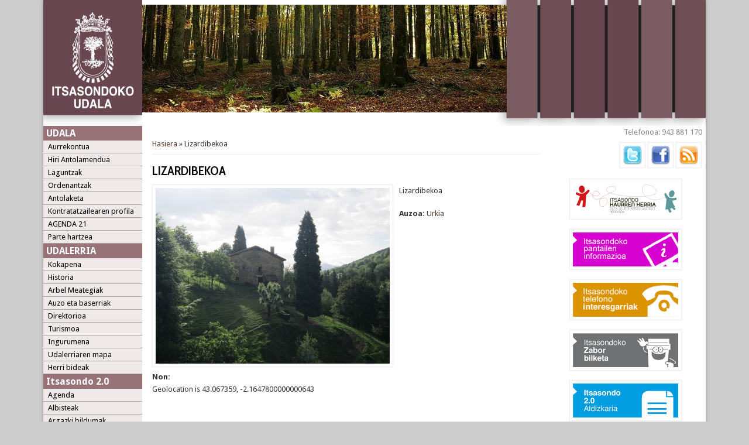

--- FILE ---
content_type: text/html; charset=utf-8
request_url: http://itsasondo.net/node/470
body_size: 4417
content:
<!DOCTYPE html>
<head>
<meta charset="utf-8" />
<meta name="Generator" content="Drupal 7 (http://drupal.org)" />
<link rel="canonical" href="/node/470" />
<link rel="shortlink" href="/node/470" />
<meta name="viewport" content="width=device-width" />
<link rel="shortcut icon" href="http://itsasondo.net/sites/all/themes/itsasondo/favicon.ico" type="image/vnd.microsoft.icon" />
<title>Lizardibekoa | Itsasondoko Udala</title>
<style type="text/css" media="all">
@import url("http://itsasondo.net/modules/system/system.base.css?qo7mjx");
@import url("http://itsasondo.net/modules/system/system.menus.css?qo7mjx");
@import url("http://itsasondo.net/modules/system/system.messages.css?qo7mjx");
@import url("http://itsasondo.net/modules/system/system.theme.css?qo7mjx");
</style>
<style type="text/css" media="all">
@import url("http://itsasondo.net/sites/all/modules/simplenews/simplenews.css?qo7mjx");
@import url("http://itsasondo.net/modules/aggregator/aggregator.css?qo7mjx");
@import url("http://itsasondo.net/modules/book/book.css?qo7mjx");
@import url("http://itsasondo.net/modules/comment/comment.css?qo7mjx");
@import url("http://itsasondo.net/sites/all/modules/date/date_api/date.css?qo7mjx");
@import url("http://itsasondo.net/sites/all/modules/date/date_popup/themes/datepicker.1.7.css?qo7mjx");
@import url("http://itsasondo.net/modules/field/theme/field.css?qo7mjx");
@import url("http://itsasondo.net/modules/node/node.css?qo7mjx");
@import url("http://itsasondo.net/modules/poll/poll.css?qo7mjx");
@import url("http://itsasondo.net/modules/search/search.css?qo7mjx");
@import url("http://itsasondo.net/modules/user/user.css?qo7mjx");
@import url("http://itsasondo.net/sites/all/modules/views/css/views.css?qo7mjx");
@import url("http://itsasondo.net/sites/all/modules/ckeditor/css/ckeditor.css?qo7mjx");
</style>
<style type="text/css" media="all">
@import url("http://itsasondo.net/sites/all/modules/colorbox/styles/default/colorbox_style.css?qo7mjx");
@import url("http://itsasondo.net/sites/all/modules/ctools/css/ctools.css?qo7mjx");
@import url("http://itsasondo.net/sites/default/modules/itsasondo/css/aldizkari.css?qo7mjx");
@import url("http://itsasondo.net/sites/default/modules/itsasondo/css/banner.css?qo7mjx");
</style>
<style type="text/css" media="all">
@import url("http://itsasondo.net/sites/all/themes/itsasondo/style.css?qo7mjx");
</style>
  <link href='http://fonts.googleapis.com/css?family=Stoke' rel='stylesheet' type='text/css'>
  <link href='http://fonts.googleapis.com/css?family=Convergence' rel='stylesheet' type='text/css'>
  <link href='http://fonts.googleapis.com/css?family=Puritan:700' rel='stylesheet' type='text/css'>
  <link href='http://fonts.googleapis.com/css?family=Rokkitt:400,700' rel='stylesheet' type='text/css'>
  <link href='http://fonts.googleapis.com/css?family=Montserrat:700' rel='stylesheet' type='text/css'>
  <link href='http://fonts.googleapis.com/css?family=Cabin+Condensed:600' rel='stylesheet' type='text/css'>
<script type="text/javascript" src="http://itsasondo.net/misc/jquery.js?v=1.4.4"></script>
<script type="text/javascript" src="http://itsasondo.net/misc/jquery-extend-3.4.0.js?v=1.4.4"></script>
<script type="text/javascript" src="http://itsasondo.net/misc/jquery-html-prefilter-3.5.0-backport.js?v=1.4.4"></script>
<script type="text/javascript" src="http://itsasondo.net/misc/jquery.once.js?v=1.2"></script>
<script type="text/javascript" src="http://itsasondo.net/misc/drupal.js?qo7mjx"></script>
<script type="text/javascript" src="http://itsasondo.net/sites/all/modules/admin_menu/admin_devel/admin_devel.js?qo7mjx"></script>
<script type="text/javascript" src="http://itsasondo.net/sites/default/files/languages/eu_DaQ7B4pCH1kg5KpWcMbGHy5sUrjctxCvjjxLQ9I5lyk.js?qo7mjx"></script>
<script type="text/javascript" src="http://itsasondo.net/sites/all/libraries/colorbox/jquery.colorbox-min.js?qo7mjx"></script>
<script type="text/javascript" src="http://itsasondo.net/sites/all/modules/colorbox/js/colorbox.js?qo7mjx"></script>
<script type="text/javascript" src="http://itsasondo.net/sites/all/modules/colorbox/styles/default/colorbox_style.js?qo7mjx"></script>
<script type="text/javascript" src="http://itsasondo.net/sites/all/themes/itsasondo/js/custom.js?qo7mjx"></script>
<script type="text/javascript">
<!--//--><![CDATA[//><!--
jQuery.extend(Drupal.settings, {"basePath":"\/","pathPrefix":"","ajaxPageState":{"theme":"itsasondo","theme_token":"DE0jqvDRw125iSnSGdgCL9ougJLh8gGI8sJ8TVQu4_o","js":{"misc\/jquery.js":1,"misc\/jquery-extend-3.4.0.js":1,"misc\/jquery-html-prefilter-3.5.0-backport.js":1,"misc\/jquery.once.js":1,"misc\/drupal.js":1,"sites\/all\/modules\/admin_menu\/admin_devel\/admin_devel.js":1,"public:\/\/languages\/eu_DaQ7B4pCH1kg5KpWcMbGHy5sUrjctxCvjjxLQ9I5lyk.js":1,"sites\/all\/libraries\/colorbox\/jquery.colorbox-min.js":1,"sites\/all\/modules\/colorbox\/js\/colorbox.js":1,"sites\/all\/modules\/colorbox\/styles\/default\/colorbox_style.js":1,"sites\/all\/themes\/itsasondo\/js\/custom.js":1},"css":{"modules\/system\/system.base.css":1,"modules\/system\/system.menus.css":1,"modules\/system\/system.messages.css":1,"modules\/system\/system.theme.css":1,"sites\/all\/modules\/simplenews\/simplenews.css":1,"modules\/aggregator\/aggregator.css":1,"modules\/book\/book.css":1,"modules\/comment\/comment.css":1,"sites\/all\/modules\/date\/date_api\/date.css":1,"sites\/all\/modules\/date\/date_popup\/themes\/datepicker.1.7.css":1,"modules\/field\/theme\/field.css":1,"modules\/node\/node.css":1,"modules\/poll\/poll.css":1,"modules\/search\/search.css":1,"modules\/user\/user.css":1,"sites\/all\/modules\/views\/css\/views.css":1,"sites\/all\/modules\/ckeditor\/css\/ckeditor.css":1,"sites\/all\/modules\/colorbox\/styles\/default\/colorbox_style.css":1,"sites\/all\/modules\/ctools\/css\/ctools.css":1,"sites\/default\/modules\/itsasondo\/css\/aldizkari.css":1,"sites\/default\/modules\/itsasondo\/css\/banner.css":1,"sites\/all\/themes\/itsasondo\/style.css":1}},"colorbox":{"opacity":"0.85","current":"{current} of {total}","previous":"\u00ab Prev","next":"Next \u00bb","close":"Itxi","maxWidth":"98%","maxHeight":"98%","fixed":true,"mobiledetect":true,"mobiledevicewidth":"480px"}});
//--><!]]>
</script>
<!--[if lt IE 9]><script src="http://html5shiv.googlecode.com/svn/trunk/html5.js"></script><![endif]-->
</head>
<body class="html not-front not-logged-in two-sidebars page-node page-node- page-node-470 node-type-baserri">
    
<div id="wrapper">
  <header id="header" role="banner">

        <div id="logo"><a href="/" title="Hasiera"><img src="http://itsasondo.net/sites/default/files/buruberri-logo.png"/></a></div>    <!--<h1 id="site-title"><a href="/" title="Hasiera">Itsasondoko Udala</a></h1>
    <div id="site-description"></div>-->
    
		
    <div id="burua">
		<div id="irudi"><img alt="itsasondoko-motibo" src="/sites/default/files/orriburuko-argazki/banner_b2.jpg"></div>
		<div id="site-title">Itsasondoko Udala</div>
		<div id="saioarena" style="float:right"></div>
		<div class="spacer">&nbsp;</div>
	</div>   
    
  </header>

  
  <div id="container">  
  
   
    <div class="content-sidebar-wrap">
    
           <aside id="sidebar-first" role="complementary">
        <div class="region region-sidebar-first">
  <div id="block-menu-menu-udala" class="block block-menu">

        <h2 >UDALA</h2>
    
  <div class="content">
    <ul class="menu"><li class="first leaf"><a href="/aurrekontua">Aurrekontua</a></li>
<li class="leaf"><a href="/arau-subsidiarioak">Hiri Antolamendua</a></li>
<li class="leaf"><a href="/laguntzak">Laguntzak</a></li>
<li class="leaf"><a href="/ordenantzak">Ordenantzak</a></li>
<li class="leaf"><a href="/antolaketa">Antolaketa</a></li>
<li class="leaf"><a href="/kontratatzailearen-profila" title="Itsasondoko udalak egindako, egiten eta etorkizunean egingo dituen kontratazio eta lizitazio publikoei buruzko informazioa izango duzu atal honetan,    administrazio honek egiten dituen obra, hornidura eta zerbitzu deialdien berri emateko.">Kontratatzailearen profila</a></li>
<li class="leaf"><a href="http://itsasondo.net/agenda21" title="">AGENDA 21</a></li>
<li class="last leaf"><a href="/partehartzea" title="Itsasondoko parte-hartze batzordeak eta funtzionamendua">Parte hartzea</a></li>
</ul>  </div>
  
</div> <!-- /.block -->
<div id="block-menu-menu-udalerria" class="block block-menu">

        <h2 >UDALERRIA</h2>
    
  <div class="content">
    <ul class="menu"><li class="first leaf"><a href="/kokapena" title="">Kokapena</a></li>
<li class="leaf"><a href="/historia">Historia</a></li>
<li class="leaf"><a href="/node/328">Arbel Meategiak</a></li>
<li class="leaf"><a href="/baserriak" title="Itsasondoko auzo eta baserriei buruzko informazioa">Auzo eta baserriak</a></li>
<li class="leaf"><a href="/direktorioa" title="Itsasondoko enpresa, zerbitzu eta erakundeen aurkibidea">Direktorioa</a></li>
<li class="leaf"><a href="/turismoa" title="">Turismoa</a></li>
<li class="leaf"><a href="/natura">Ingurumena</a></li>
<li class="leaf"><a href="/mapa-toponimikoa">Udalerriaren mapa</a></li>
<li class="last leaf"><a href="https://www.itsasondo.eus/node/2386" title="">Herri bideak </a></li>
</ul>  </div>
  
</div> <!-- /.block -->
<div id="block-menu-menu-itsasondo-2-0" class="block block-menu">

        <h2 >Itsasondo 2.0</h2>
    
  <div class="content">
    <ul class="menu"><li class="first leaf"><a href="/agenda" title="Hurrengo ekitaldiak, ospakizunak, hitzorduak...">Agenda</a></li>
<li class="leaf"><a href="/albisteak" title="">Albisteak</a></li>
<li class="leaf"><a href="/argazki-bildumak" title="">Argazki bildumak</a></li>
<li class="last leaf"><a href="/aldizkaria" title="Itsasondo 2.0 aldizkaria">Aldizkaria</a></li>
</ul>  </div>
  
</div> <!-- /.block -->
<div id="block-itsasondo-aldizkari" class="block block-itsasondo">

      
  <div class="content">
    <div class="clearfix"><div class="aldizkari-ale"><a href="/aldizkaria" title="Ikusi argitaratutako aleak"><img typeof="foaf:Image" src="http://itsasondo.net/sites/default/files/styles/thumbnail/public/itsasondo_2_0_azal/azala_txiki_49.jpg?itok=dF7lZc2y" width="100" height="150" alt="" title="" /></a></div></div>  </div>
  
</div> <!-- /.block -->
<div id="block-menu-menu-herritarren-txokoa" class="block block-menu">

        <h2 >Herritarren txokoa</h2>
    
  <div class="content">
    <ul class="menu"><li class="first leaf"><a href="http://itsasondo.net/haurren_herria" title="">Haurren Herria</a></li>
<li class="leaf"><a href="http://www.itturritxikige.blogspot.com.es/" title="Itturri Txiki Guraso Elkartea">Itturri Txiki Guraso Elkartea</a></li>
<li class="leaf"><a href="/urkipe_haurreskola" title="">URKIPE Haurreskola</a></li>
<li class="leaf"><a href="http://www.itsasondo.eus/herri_eskola" title="">URKIPE Herri Eskola</a></li>
<li class="last leaf"><a href="http://www.itsasondobtt.com" title="Ijito Kirol Elkartearen orria">Ijito Kirol Elkartea</a></li>
</ul>  </div>
  
</div> <!-- /.block -->
</div>
 <!-- /.region -->
      </aside>  <!-- /#sidebar-first -->
    
    <div id="content">
      <div id="breadcrumbs"><h2 class="element-invisible">Hemen zaude</h2><nav class="breadcrumb"><a href="/">Hasiera</a> » Lizardibekoa</nav></div>      <section id="post-content" role="main">
                                <h1 class="page-title">Lizardibekoa</h1>                                        <div class="region region-content">
  <div id="block-system-main" class="block block-system">

      
  <div class="content">
    
    

        <span property="dc:title" content="Lizardibekoa" class="rdf-meta element-hidden"></span><span property="sioc:num_replies" content="0" datatype="xsd:integer" class="rdf-meta element-hidden"></span>
    
    <div class="content node-baserri">
      <div class="field field-name-field-argazki field-type-image field-label-hidden"><div class="field-items"><div class="field-item even"><a href="http://itsasondo.net/sites/default/files/styles/large/public/baserri-argazki/img_2287.jpg?itok=LqUIGzQk" title="Lizardibekoa" class="colorbox" data-colorbox-gallery="gallery-node-470-0BqhTvykeCE" data-cbox-img-attrs="{&quot;title&quot;: &quot;&quot;, &quot;alt&quot;: &quot;&quot;}"><img typeof="foaf:Image" src="http://itsasondo.net/sites/default/files/styles/medium/public/baserri-argazki/img_2287.jpg?itok=7yHA1Vdk" width="400" height="300" alt="" title="" /></a></div></div></div>        <div class="info">
        <div class="field field-name-body field-type-text-with-summary field-label-hidden"><div class="field-items"><div class="field-item even" property="content:encoded"><p>Lizardibekoa</p>
</div></div></div><div class="field field-name-field-auzo field-type-taxonomy-term-reference field-label-inline clearfix"><div class="field-label">Auzoa:&nbsp;</div><div class="field-items"><div class="field-item even"><a href="/auzo/urkia" typeof="skos:Concept" property="rdfs:label skos:prefLabel" datatype="">Urkia</a></div></div></div><div class="field field-name-field-kokapen field-type-geolocation-latlng field-label-above"><div class="field-label">Non:&nbsp;</div><div class="field-items"><div class="field-item even"><p>Geolocation is 43.067359, -2.1647800000000643</p></div></div></div>        </div>
    </div>

          <footer>
        <ul class="links inline"><li class="comment_forbidden first last"></li>
</ul>      </footer>
    
        
  </div>
  
</div> <!-- /.block -->
</div>
 <!-- /.region -->
      </section> <!-- /#main -->
    </div>
  
   
  
    </div>

          <aside id="sidebar-second" role="complementary">
        <div class="region region-sidebar-second">
  <div id="block-block-7" class="block block-block">

      
  <div class="content">
    <div style="text-align: right;">
	<b>Telefonoa: 943 881 170  </b></div>
  </div>
  
</div> <!-- /.block -->
<div id="block-itsasondo-sare-sozial-esteka" class="block block-itsasondo">

      
  <div class="content">
    <style>
    ul#social-links {
      list-style-type: none ;
      margin: 0px 0px 0px 0px ;
      padding: 7px 5px 7px 5px ;
      text-align: right;
    }
    ul#social-links li{
      display: inline;
      padding: 0px 2px 0px 2px;
    }
    </style><div class="clearfix"><ul id="social-links"><li><a href="https://twitter.com/ItsasondoUdala"><img src="/sites/all/images//Twitter_32x32.png" width="32" height="32" alt="Twitter" /></a></li><li><a href="http://www.facebook.com/"><img src="/sites/all/images//FaceBook_32x32.png" width="32" height="32" alt="Facebook" /></a></li><li><a href="/rss.xml"><img src="/sites/all/images//Feed_32x32.png" width="32" height="32" alt="RSS" /></a></li></ul></div>  </div>
  
</div> <!-- /.block -->
<div id="block-itsasondo-banner" class="block block-itsasondo">

      
  <div class="content">
    <div class="clearfix"><div class="atariko-banner"><a href="http://itsasondo.net/haurren_herria"><img typeof="foaf:Image" src="http://itsasondo.net/sites/default/files/styles/medium/public/banner-irudi/haurren_herria_0.png?itok=sDs_bQlJ" width="180" height="58" alt="" title="" /></a></div><div class="atariko-banner"><a href="/Itsasondoko-pantailen-informazioa"><img typeof="foaf:Image" src="http://itsasondo.net/sites/default/files/styles/medium/public/banner-irudi/itsasondo_pantailak.png?itok=SYcqoW2f" width="180" height="58" alt="" title="" /></a></div><div class="atariko-banner"><a href="/telefono-interesgarriak"><img typeof="foaf:Image" src="http://itsasondo.net/sites/default/files/styles/medium/public/banner-irudi/telefono-interesgarri_0.png?itok=OQbNVoHz" width="180" height="58" alt="telefono interesgarriak" title="" /></a></div><div class="atariko-banner"><a href="/zabor-bilketa"><img typeof="foaf:Image" src="http://itsasondo.net/sites/default/files/styles/medium/public/banner-irudi/zabor-bilketa_0.png?itok=YuMLfGHP" width="180" height="58" alt="Zabor bilketa" title="" /></a></div><div class="atariko-banner"><a href="/aldizkaria"><img typeof="foaf:Image" src="http://itsasondo.net/sites/default/files/styles/medium/public/banner-irudi/itsasondo-aldizkaria.png?itok=G96nc9kK" width="180" height="58" alt="itsasondo 2.0 aldizkaria" title="" /></a></div><div class="atariko-banner"><a href="/harremanetarako"><img typeof="foaf:Image" src="http://itsasondo.net/sites/default/files/styles/medium/public/banner-irudi/kexak-iradokizunak.png?itok=p-RqmuTI" width="180" height="58" alt="kexa eta iradokizunak" title="" /></a></div><div class="atariko-banner"><a href="https://uzt.gipuzkoa.eus/home.do?De=047"><img typeof="foaf:Image" src="http://itsasondo.net/sites/default/files/styles/medium/public/banner-irudi/zerbitzu-telematikoak.png?itok=h64sdWM_" width="180" height="58" alt="Zerbitzu telematikoak" title="" /></a></div><div class="atariko-banner"><a href="https://www.lehenhitza.eus/konfiguratu"><img typeof="foaf:Image" src="http://itsasondo.net/sites/default/files/styles/medium/public/banner-irudi/lehen_hitza.png?itok=uwHmCQUN" width="180" height="58" alt="" title="" /></a></div></div>  </div>
  
</div> <!-- /.block -->
</div>
 <!-- /.region -->
      </aside>  <!-- /#sidebar-first -->
      
  <div class="clear"></div>
   
     <div id="foot">
     <div class="region region-footer">
  <div id="block-block-8" class="block block-block">

      
  <div class="content">
    <p style="padding:1em"><a href="/datuen-babesa">Datuen babesaren inguruko oharra</a></p>
  </div>
  
</div> <!-- /.block -->
</div>
 <!-- /.region -->
   </div>
     </div> 
  

   
  <div id="footer">
          
    <div id="copyright">
     <p class="copyright">Copyright &copy; 2026, Itsasondoko Udala </p> <p class="credits"> Theme by  <a href="http://www.devsaran.com">Devsaran</a></p>
    <div class="clear"></div>
    </div>
  </div>
</div>
  </body>
</html>

--- FILE ---
content_type: text/css
request_url: http://itsasondo.net/sites/all/themes/itsasondo/style.css?qo7mjx
body_size: 8214
content:
@import url("http://fonts.googleapis.com/css?family=Droid+Sans:regular,bold|Droid+Serif:regular,italic,bold,bolditalic&subset=latin");

/*
Theme Name:Professional Theme
Theme URL:http://www.devsaran.com/theme/professional/
Description: Premium theme released by devsaran.com
Author:Pradeep Saran
Author URI:www.devsaran.com
*/
html, body, div, span, applet, object, iframe,
h1, h2, h3, h4, h5, h6, p, blockquote, pre,
a, abbr, acronym, address, big, cite, code,
del, dfn, em, img, ins, kbd, q, s, samp,
small, strike, strong, sub, sup, tt, var,
b, u, i, center,
dl, dt, dd, ol, ul, li,
fieldset, form, label, legend,
table, caption, tbody, tfoot, thead, tr, th, td,
article, aside, canvas, details, embed, 
figure, figcaption, footer, header, hgroup, 
menu, nav, output, ruby, section, summary,
time, mark, audio, video {
  margin: 0;
  padding: 0;
  border: 0;
  font-size: 100%;
  font: inherit;
  vertical-align: baseline;
}
/* HTML5 display-role reset for older browsers */
article, aside, details, figcaption, figure, 
footer, header, hgroup, menu, nav, section {
  display: block;
}
body {
  line-height: 1;
}
ol, ul {
  list-style: none;
}

table {
  border-collapse: collapse;
  border-spacing: 0;
}

/*
  Clear Floated Elements
*/

.clear {
  clear:both;
  display:block;
  overflow:hidden;
  visibility:hidden;
  width:0;
  height:0;
}

.clear:after {
  clear:both;
  content:' ';
  display:block;
  font-size:0;
  line-height:0;
  visibility:hidden;
  width:0;
  height:0;
}

* html .clear {
  height:1%;
}

/*
  Style HTML Tags
*/

body {
  background:#ccc;
  color:#333;
  font-family:"Droid Sans", "Helvetica Neue", "Nimbus Sans L", sans-serif;
  font-size:13px;
  line-height:1.62em;
}

a {
  color:#533325;
  text-decoration:none;
}

a:hover {
  color:#CC8800;
}

h1, h2, h3, h4, h5, h6 {
  margin-bottom:6px;
  font-weight:bold;
  line-height:1.62em;
}

h1 {
  font-size:32px;
}

h2 {
  font-size:24px;
}

h3 {
  font-size:18px;
}

h4 {
  font-size:16px;
}

h5 {
  font-size:15px;
}

h6 {
  font-size:14px;
}

p {
  margin-bottom:18px;
  /* margin-right:150px;*/
}
body.sidebar-first .content-sidebar-wrap p{
  margin-right:150px;
}

table {
  border-collapse:collapse;
  border-spacing:0;
  margin-bottom: 15px;
  width: 100%;
}

th, tr, td {
  vertical-align: middle;
}

.sticky-header th, .sticky-table th {
  border-bottom: 3px solid #ccc;
  padding-right: 1em;
  text-align: left;
}


table {
  background: #ececec;
  border: 1px solid #bbbbbb;
}

th {
  background: none repeat scroll 0 0 #cbaaad;
  border-left: 1px solid #FFFFFF;
  border-right: 1px solid #FFFFFF;
  color: #533325;
  padding: 3px 4px;
}

td {
  background: none repeat scroll 0 0 #EDEAC9;
  border-bottom: 2px solid #FFFFFF;
  border-left: 2px solid #FFFFFF;
  border-right: 2px solid #FFFFFF;
  color: #4C4C4C;
  padding-left: 4px;
  text-align: left;
}

code {
  background: #d8d8d8;
  text-shadow: 1px 1px #fff;
  border: 1px solid #bbbbbb;
  display: block;
  padding: 7px;
  margin: 5px 0;
  border-radius: 7px;
}

.rtecenter {
  background-color: #533325;
  color: white;
  font-family: "cabin condensed";
  font-size: 15px;
  text-align: center;
  text-shadow: none;
}

mark {
  background-color:#fdfc9b;
  font-style:italic;
  font-weight:bold;
}

del {
  text-decoration: line-through;
}

hr {
  border:none;
  border-top:#EEE 1px solid;
}

dt {
  font-weight:bold;
  margin-bottom:24px;
}

dd {
  margin-left:30px;
  margin-bottom:24px;
}

ul {
  list-style-type:disc;
  margin-left:15px;
  margin-bottom:12px;
}

ul li {
  margin-top:4px;
}

ul ul {
  list-style-type:square;
  margin-bottom:0;
}

ul ul ul {
  list-style-type:circle;
}

ol {
  list-style-type:decimal;
  margin-left:30px;
  margin-bottom:24px;
}

ol ol {
  list-style: upper-alpha;
  margin-bottom:0
}

ol ol ol {
  list-style: lower-roman;
}

ol ol ol ol {
  list-style: lower-alpha;
}

abbr,
acronym {
  border-bottom:#999 1px dotted;
  cursor:help;
}

big {
  font-size:1.3em;
}

cite,
em {
  font-style:italic;
}

ins {
  background-color:#fdfc9b;
  text-decoration:none;
}

pre {
  background: #d8d8d8;
  text-shadow: 1px 1px #fff;
  border: 1px solid #bbbbbb;
  padding: 7px;
  margin: 5px 0;
  border-radius: 7px;
}

blockquote, q {
  quotes:none;
  border: 1px solid #bbbbbb;
  background: #d8d8d8 url(images/quote.png) no-repeat;
  padding: 10px 5px 5px 47px;
  text-shadow: 1px 1px #fff;
  margin: 5px 0;
  border-radius: 7px;
}

blockquote:before, blockquote:after,
q:before, q:after {
  content:'';
  content:none;
}

strong {
  font-weight:bold;
}

sup,
sub {
  height:0;
  line-height:1;
  vertical-align:baseline;
  position:relative;
  font-size:10px;
}

sup {
  bottom:1ex;
}

sub {
  top:.5ex;
}

/* errorea eragiten du explorerrean
img, video {
  max-width:100%;
  height:auto;
}*/

video {
  display:block;
}

audio {
  max-width:100%;
}

.content a img {
  padding:5px;
  box-shadow:0 0 3px #EEE;
  background:#FFF;
  border:#EEE 1px solid;
}

.content a:hover img {
  background:#F0F0F0;
}

/*
  Theme Design, Layout and Typography
*/

#wrapper {
  position:relative;
  max-width:1132px;
  min-width:1050px;
  margin:0 auto;
  box-shadow:0 0 6px #999;
  /* background:#e9e9e9; */
  background:#ffffff;
  overflow:hidden;
}

#header {
  /* margin:0 1.76%; */
  height: 215px;
  background-image: url("images/buru-back.png");
  background-position: right top;
  background-repeat: no-repeat;
}

#logo {
  float:left;
  height: 215px;
  /* 
  margin:10px;
  padding-top: 10px;
  */
}

#site-title a,
#site-description {
  color:#333;
}

#site-title,
#site-description {
  float:right;
  width: 498px;
  /* line-height:100px; */
}


#site-title {
  background-color: #F4F3E9;
  color: #533325;
  font-size: 30px;
  font-weight: normal;
  margin-top: 125px;
  opacity: 0.85;
  padding: 8px 52px 8px 415px;
  position: absolute;
  text-align: left;
  font-family: 'Cabin Condensed', sans-serif;
  display: none;
}

#site-description {
  margin-left:20px;
  font-size:12px;
  font-weight:normal;
}

#main-menu {
  min-height:40px;
  box-shadow:0 0 3px #999;
  background:#444;
  background:-moz-repeating-linear-gradient(#555, #333 40px);
  background:-webkit-repeating-linear-gradient(#555, #333 40px);
  background:-o-repeating-linear-gradient(#555, #333 40px);
  background:-ms-repeating-linear-gradient(#555, #333 40px);
  background:repeating-linear-gradient(#555, #333 40px);
}

#main-menu ul {
  float:left;
  padding:0;
  margin:0;
  max-width:75%;
  list-style:none;
  font-size:13px;
}

#main-menu li {
  position:relative;
  float:left;
  padding:0;
  margin:0;
  line-height:40px;
}

#main-menu ul li:first-child {
  padding-left:0;
}

#main-menu a {
  display:block;
  padding:0 20px;
  color:#f0f0f0;
  text-align:center;
  text-decoration:none;
}

#main-menu a:hover,
#main-menu li > a.active {
  background:#777;
  background:-moz-linear-gradient(#777,#555);
  background:-webkit-linear-gradient(#777,#555);
  background:-o-linear-gradient(#777,#555);
  background:-ms-linear-gradient(#777,#555);
  background:linear-gradient(#777,#555);
  color:#fff;
  text-decoration:none;
}

#main-menu li > a.active {
  background:#222;
  background:-moz-linear-gradient(#252525,#151515);
  background:-webkit-linear-gradient(#252525,#151515);
  background:-o-linear-gradient(#252525,#151515);
  background:-ms-linear-gradient(#252525,#151515);
  background:linear-gradient(#252525,#151515);
}

.drop-down-toggle {
  position:absolute;
  top:7px;
  right:16px;
  display:none;
  width:20px;
  height:20px;
  border-radius:15px;
  background:#333;
  background:-moz-linear-gradient(#333,#444);
  background:-webkit-linear-gradient(#333,#444);
  background:-o-linear-gradient(#333,#444);
  background:-ms-linear-gradient(#333,#444);
  background:linear-gradient(#333,#444);
  border:#aaa 3px solid;
}

.drop-down-arrow {
  display:block;
  width:0;
  height:0;
  margin:8px 0 0 5px;
  border-top:5px solid #aaa;
  border-left:transparent 5px solid;
  border-right:transparent 5px solid;
}

#main-menu li li {
  float:none;
  min-width:190px;
  padding:0;
  margin:0;
}

#main-menu li li a {
  min-width:150px;
  margin:0;
  background:#555;
  border-top:#5f5f5f 1px solid;
  font-size:13px;
  line-height:33px;
  text-align:left;
  overflow:hidden;
}

#main-menu li li:first-child > a {
  border-top:none;
}

#main-menu li li a:hover {
  background:#444;
}

#main-menu li ul {
  display:none;
  position:absolute;
  z-index:9999;
  min-width:190px;
  height:auto;
  padding:0;
  margin:0;
  box-shadow:0 0 3px #333;
}

#main-menu li ul ul {
  margin:-33px 0 0 190px !important;
}

#main-menu li:hover > ul,
#main-menu li li:hover > ul,
#main-menu li li li:hover > ul {
  display:block;
}

#main-menu .nav-toggle {
  display:none;
}

#main-menu ul li.leaf, #main-menu ul li.expanded, #main-menu ul li.collapsed {
  list-style:none;
}
#main-menu ul.menu li {
  margin: 0;
}

#main-menu li.expanded, #main-menu li.collapsed, #main-menu li.leaf {
  margin: 0;
  padding: 0;
}


#container {
  /* margin:1.76%; */
  clear: both;
}

#slider {
  position:relative;
  margin:0 0 1.83%;
  box-shadow:0 0 3px #999;
  background:#ccc;
  background:-moz-linear-gradient(#ddd,#bbb);
  background:-webkit-linear-gradient(#ddd,#bbb);
  background:-o-linear-gradient(#ddd,#bbb);
  background:-ms-linear-gradient(#ddd,#bbb);
  background:linear-gradient(#ddd,#bbb);
}

#slider a:active {
  outline:none;
}

.slides,
.flex-control-nav {
  margin:0;
  padding:0;
  list-style:none;
}

.slides {
  width:100%;
  overflow:hidden;
}

#slider .slides > li {
  display:none;
  position:relative;
  margin:0;
}

#slider .slides li:first-child {
  display:list-item;
}

.flex-pauseplay span {
  text-transform:capitalize;
}

.slides:after {
  content:".";
  display:block;
  clear:both;
  visibility:hidden;
  line-height:0;
  height:0;
}

.flex-control-nav {
  position:absolute;
  right:4%;
  bottom:7.3%;
  text-align:center;
}

.flex-control-nav li {
  display:inline-block;
  margin:0 0 0 15px;
}

.flex-control-nav li:first-child {
  margin:0;
}

.flex-control-nav li a {
  display:block;
  width:24px;
  height:24px;
  box-shadow:0 0 3px #999;
  cursor:pointer;
  background:#e9e9e9;
  color:#333;
  font-weight:bold;
  line-height:24px;
}

.flex-control-nav li a.active,
.flex-control-nav li a:hover {
  background:#fff;
}

#slider .post {
  padding:1.83%;
  margin:0;
  box-shadow:none;
  background:none;
}

#slider .entry-container {
  float:right;
  max-width:50%;
}

#slider .slide-image {
  max-width:49%;
  padding:0.47%;
  background:#E9E9E9;
}

#slider .entry-header,
#slider .entry-summary {
  margin-left:5%;
}

#slider .entry-title{
  margin-left:0;
  margin-bottom:15px;
}

.content-sidebar-wrap {
  float:left;
  width:100%;
}

.content-sidebar-wrap #content {
  /* background:#fff;
   display: inline;
   margin-bottom: 2.7%;
   float:right;
   width:100%;
    box-shadow:0 0 3px #999; */
  background: none repeat scroll 0 0 #FFFFFF;
  display: inline;
  float: left;
  margin-bottom: 2.7%;
  margin-left: 17px;
  width:80%;
}

#sidebar-first {
  color: #888;
  float: left;
}

#sidebar-second {
  color: #888;
  float: right;
}

/* 3 columns */

body.two-sidebars .content-sidebar-wrap {
  width:78%;
}

body.two-sidebars #content {
  width:75%;
  padding-top: 20px;
}

body.two-sidebars #sidebar-first {
  /* width: 24%; */
  width: 169px;
}

body.two-sidebars #sidebar-second {
  width: 21%;
}

/* 2 columns: sidebar-first */

body.sidebar-first .content-sidebar-wrap {
  width: 100%;
}

body.sidebar-first #content {
  /* width: 83%;*/
}

body.sidebar-first #sidebar-first {
  width: 169px;
}

/* 2 columns: sidebar-second */

body.sidebar-second .content-sidebar-wrap {
  width: 80%;
}

body.sidebar-second #content {
  width: 100%;
}

body.sidebar-second #sidebar-second {
  width: 19%;
}

#post-content {
  padding: 0 0;
}

.breadcrumb {
  margin:0;
  padding-top: 0;
  margin-bottom:10px;
  border-bottom:#eee 1px solid;
}

#head, #content, #sidebar-second, #sidebar-first {
  margin-top: 0px;
}

.node {
  margin:20px 0;
}

.node h2.title, .page-title {
  color: #000;
  font-family: 'Cabin Condensed', sans-serif;
  font-size: 22px;
  text-transform: uppercase;
}

.node h2.title a{
  /* color: #fff; */
  font-size: 18px;
  text-transform: uppercase;
}
.node h2.title{
  border-bottom: 3px solid silver;
  margin-bottom: 8px;
}

.block {
  /*margin-bottom:1.5em;*/
}

.block > h2{
  margin:0;
  font-size:16px;
  font-weight:bold;
  /* letter-spacing:1px; */
  color: white;
  background-color: #977377;
  padding-left: 5px;
}
#block-pretty-calendar-calendar .content{
  padding: 10px;
}

/*
#sidebar-first .block > h2, 
#sidebar-second .block > h2,
#head .block > h2,
#foot .block > h2 {
  color:#333;
}
*/

#footer-area .block > h2 {
  color:#ddd;
}

#footer-area ul.menu li a.active{
  color:#ddd;
}

.submitted {
  background: #eee;
  padding: 4px 9px;
  border-radius: 4px;
  color: #383838;
  /* text-shadow: 1px 1px #fff;*/
  clear: both;
  display: block;
  margin-bottom: 20px;
  text-align: right;
}

.links {
  color: #000;
  margin-top: 10px;
  font-size: 14px;
}

ul.links {
  margin:0;
}

.links li a {
  background-color: #727273;
  border-radius: 4px 4px 4px 4px;
  color: white;
  font-size: 13px;
  font-weight: normal;
  padding: 4px 5px;
}

.links li a:hover {
  background-color: #D7D5D3;
  color: #100101;
}

/*-------------------------------------------*
/* ITSASONDO
/*-------------------------------------------*/
.block h2{
  color: white;
  /* background-color: #727273;*/
  /* border-bottom:2px dotted #727273;*/

}
.node-book h2{
  color: #694750;
  border-bottom:2px dotted #694750;
}
#sidebar-first .block .content{
  padding: 5px 0 0 10px;
}
#sidebar-first .block-menu .content{
  padding-top: 0;
  padding-left: 0;
}

/*-------------------------------------------*
/* Fix CKEditor style
/*-------------------------------------------*/
table.cke_editor {
  background: transparent;
  border: 0;
}
table.cke_editor td {
  background: transparent;
  padding: 0;
  border: 0;
}

/*-------------------------------------------*
/* Poll, Buttons, Form
/*-------------------------------------------*/
.poll .vote-form .choices .title {
  font-size: 14px;
  font-weight: normal;
  line-height: 2;
}

.poll .vote-form .choices {
  margin: 0;
}

.form-submit{
  cursor: pointer;
  margin:5px;
}

input.form-checkbox, input.form-radio {
  vertical-align: baseline;
}

.form-text {
  padding: 4px 5px;
}

/*-------------------------------------------*
/* Menus and item lists 
/*-------------------------------------------*/
.item-list ul {
  margin: 0;
  padding: 0 0 0 1.5385em;
}

.item-list ul li {
  margin: 0;
  padding: 0;
}

ul.menu{
  margin: 0;
}
.node-book ul.menu li{
  background-color: transparent;
  border-bottom: 1px solid #c1c1c1;
}
.node-book ul.menu li a {
  color:#533325;
}

ul.menu li {
  margin: 0;
  padding: 0 0 0 8px;
  background-color: ececed;
  border-bottom: 1px solid #a9a9ac;
  background-color: #Efe9e9;
}

ul.menu li a{
  color:black;
}
ul.menu li a:hover{
  text-decoration: underline;
}
ul.inline {
  clear: both;
}

ul.inline li {
  margin: 0;
  padding: 0;
}
ul li.leaf{
  list-style-type: none;
  list-style-image: none;
}

/*-------------------------------------------*
/* Admin Tabs
/*-------------------------------------------*/
.tabs-wrapper {
  border-bottom: 1px solid #b7b7b7;
  margin: 0 0 5px 0;
}

ul.primary {
  border: none;
  margin: 0;
  padding: 0;
}

ul.primary li a {
  background: none;
  border: none;
  display: block;
  float: left;
  line-height: 1.5385em;
  margin: 0;
  padding: 0 1em;
  border-radius: 4px 4px 0 0;
  margin-right: 5px;
}

ul.primary li a:hover, ul.primary li a.active {
  background: #666;
  border: none;
  color: #fff;
}

ul.primary li a:hover {
  background: #888;
  text-decoration: none;
}

ul.secondary {
  background: #666;
  border-bottom: none;
  clear: both;
  margin: 0;
  padding: 0;
}

ul.secondary li {
  border-right: none;
}

ul.secondary li a, ul.secondary li a:link {
  border: none;
  color: #ccc;
  display: block;
  float: left;
  line-height: 1.5385em;
  padding: 0 1em;
}

ul.secondary li a:hover, ul.secondary li a.active {
  background: #888;
  color: #fff;
  text-decoration: none;
}

ul.secondary a.active {
  border-bottom: none;
}

/*-------------------------------------------*
/* Tabs and Tags
/*-------------------------------------------*/
.field-name-field-tags {
  margin: 0 0 10px 0;
}

.field-name-field-tags a{
  display: inline-block;
  background: url(images/tag.png) no-repeat;
  padding: 0px 8px 0 16px;
  height: 22px;
  text-shadow: 1px 1px #fff;
  border-radius: 2px;
  font-size: 12px;
}

.field-name-field-tags a:hover{
}

.field-name-field-tags .field-item {
  margin: 0 1em 0 0;
}

.field-name-field-tags div {
  display: inline;
}

#content-container .field-label{
}

#content-container .field-items .field-item{
}

/*-------------------------------------------*
/* Profile
/*-------------------------------------------*/
.profile {
  margin: 1.5385em 0;
}

.profile dd {
  margin-bottom: 1.5385em;
}

.profile h3 {
  border: none;
}

.profile dt {
  margin-bottom: 0;
}

.password-parent {
  width: 36em;
}

/*-------------------------------------------*
/* Navigation
/*-------------------------------------------*/
.item-list .pager {
  margin: 0;
  margin-top: 5px;
  margin-bottom: 5px;
  padding: 0;
}

.item-list .pager li {
  background: #efe9e9;
  border-radius: 3px;
  margin-right: 4px;
  /*text-shadow: 1px 1px #fff;*/
}
.item-list .pager li a:active{
  background-color: #855b62;
  color: white;
}
.item-list .pager li a{
  color:#533325;
}
.item-list .pager li a:hover{
  font-weight:bold;
}

/*-------------------------------------------*
/* Forum
/*-------------------------------------------*/
.field-name-taxonomy-forums div {
  display: inline;
  margin-top: 4px;
}

.field-name-taxonomy-forums .field-items {
}

#forum .title {
  font-size: 16px;
}

#forum .submitted {
  font-size: 12px;
  font-family: Lucida Grande, Verdana, Arial, sans-serif;
  background: transparent;
  padding: 0;
}

#forum .container {
  background: #a1a1a1;
  color: #fff;
}

#forum .container a {
  color: #000;
  font-weight: bold;
}

#forum div.indent {
  margin-left: 2px;
}

.forum-starter-picture {
  float: left;
  padding: 4px;
  border: 1px solid #d9d9d9;
  margin: 5px 7px 5px 0;
}

#forum th {
  background: #434343;
  text-shadow: none;
  color: #fff;
}

#forum th a {
  color: #fff;
}

#forum td.forum .icon, #forum .icon div {
  background: url(images/no-new-posts.png) no-repeat;
  width: 35px;
  height: 35px;
}

#forum .name a{ 
  font-size: 16px;
}

/* Images */

img { outline: 0; }

img.scale-with-grid { max-width: 100%; height: auto; }

/* Comments */

.comment h2.title { margin-bottom: 1em; }

.comment div.user-picture img { margin-left: 0; }

.comment { margin-bottom: 20px; display: table; vertical-align: top; }

.comment .attribution { display: table-cell; padding: 0 35px 0 0; vertical-align: top; overflow: hidden; }

.comment .attribution img { margin: 0; border: 1px solid #d3d7d9; }

.comment .attribution .username { white-space: nowrap; }

.comment .comment-submitted p { margin: 4px 0; font-size: 1.071em; line-height: 1.2; }

.comment .comment-submitted .comment-time { font-size: 0.786em; }

.comment .comment-submitted .comment-permalink { font-size: 0.786em; text-transform: lowercase; }

.comment .content { font-size: 0.929em; line-height: 1.6; }

.comment .comment-arrow { background: url(images/comment-arrow.gif) no-repeat 0 center transparent;
                          border-left: 1px solid; border-right: 1px solid; height: 40px; margin-left: -36px; margin-top: 15px; position: absolute; width: 20px; }

.comment .comment-text { padding: 0 25px 10px 35px; display: table-cell; vertical-align: top; position: relative; width: 100%; border-left: 1px solid #d3d7d9; }

.comment .indented { margin-left: 40px; }

.comment-unpublished { margin-right: 5px; padding: 5px 2px 5px 5px; }

.comment .comment-text .comment-arrow { border-left: 1px solid #ffffff; border-right: 1px solid #ffffff; }

/* -------------- Form Elements   ------------- */

fieldset { background: #ffffff; border: 1px solid #cccccc; margin-top: 10px; margin-bottom: 32px;
           padding: 0 0 10px; position: relative; top: 12px; /* Offsets the negative margin of legends */
           -khtml-border-radius: 4px; -moz-border-radius: 4px; -webkit-border-radius: 4px; border-radius: 4px; }

.fieldset-wrapper { margin-top: 25px; }

.node-form .vertical-tabs .fieldset-wrapper { margin-top: 0; }

.filter-wrapper { top: 0; padding: 1em 0 0.2em;
                  -khtml-border-radius-topright: 0; -khtml-border-radius-topleft: 0; -moz-border-radius-topright: 0; -moz-border-radius-topleft: 0;
                  -webkit-border-top-left-radius: 0; -webkit-border-top-right-radius: 0; border-top-left-radius: 0; border-top-right-radius: 0; }

.filter-help a { font-size: 0.857em; padding: 2px 20px 0; }

.filter-wrapper .form-item label { margin-right: 10px; }

.filter-wrapper .form-item { padding: 0 0 0.5em 0.5em; }

.filter-guidelines { padding: 0 1.5em 0 0.5em; }

fieldset.collapsed { background: transparent; -khtml-border-radius: 0; -moz-border-radius: 0;  -webkit-border-radius: 0; border-radius: 0; }

fieldset legend { background: #dbdbdb; border: 1px solid #ccc; border-bottom: none; display: block; height: 2em;
                  left: -1px; line-height: 2; padding: 0; position: absolute; text-indent: 10px; text-shadow: 0 1px 0 #fff; top: -12px; width: 100%;
                  -khtml-border-radius-topleft: 4px; -moz-border-radius-topleft: 4px; -webkit-border-top-left-radius: 4px; border-top-left-radius: 4px; 
                  -khtml-border-radius-topright: 4px; -moz-border-radius-topright: 4px; -webkit-border-top-right-radius: 4px; border-top-right-radius: 4px; }

fieldset.collapsed legend { -khtml-border-radius: 4px; -moz-border-radius: 4px; -webkit-border-radius: 4px; border-radius: 4px; }

fieldset .fieldset-wrapper { padding: 0 10px; }

fieldset .fieldset-description { margin-top: 5px; margin-bottom: 1em; line-height: 1.4; font-style: italic; }

input { margin: 2px 0; padding: 4px; }

input, textarea {  font-size: 0.929em; }

textarea { line-height: 1.5; }

textarea.form-textarea, select.form-select { padding: 4px; }

input.form-text, textarea.form-textarea, select.form-select { border: 1px solid #ccc; }

.password-suggestions ul li { margin-left: 1.2em; }

.form-item { margin-bottom: 1em; margin-top: 2px; }

.form-item label { font-size: 0.929em; }

.form-type-radio label, .form-type-checkbox label { margin-left: 4px; }

.form-type-radio .description, .form-type-checkbox .description { margin-left: 2px; }

.form-actions { padding-top: 10px; }

/* Form Buttons */

button,
input[type="submit"],
input[type="reset"],
input[type="button"] {
  /* IE10 */ 
  background-image: -ms-linear-gradient(top, #FFFFFF 0%, #E3E3E3 100%);
  /* Mozilla Firefox */ 
  background-image: -moz-linear-gradient(top, #FFFFFF 0%, #E3E3E3 100%);
  /* Opera */ 
  background-image: -o-linear-gradient(top, #FFFFFF 0%, #E3E3E3 100%);
  /* Webkit (Safari/Chrome 10) */ 
  background-image: -webkit-gradient(linear, left top, left bottom, color-stop(0, #FFFFFF), color-stop(1, #E3E3E3));
  /* Webkit (Chrome 11+) */ 
  background-image: -webkit-linear-gradient(top, #FFFFFF 0%, #E3E3E3 100%);
  /* Proposed W3C Markup */ 
  background-image: linear-gradient(top, #FFFFFF 0%, #E3E3E3 100%);
  /* IE6-9 */ 
  filter:  progid:DXImageTransform.Microsoft.gradient(startColorstr='#FFFFFF', endColorstr='#E3E3E3');

  border: 1px solid #dbdbdb;
  -moz-border-radius: 6px; -webkit-border-radius: 6px; -o-border-radius: 6px; -ms-border-radius: 6px; -khtml-border-radius: 6px; border-radius: 6px;
  -moz-box-shadow: inset 0 1px 0 0 white; -webkit-box-shadow: inset 0 1px 0 0 white; -o-box-shadow: inset 0 1px 0 0 white; box-shadow: inset 0 1px 0 0 white;
  color: #333333; text-shadow: 0 1px 0 white; position: relative; font-weight:bold; padding: 8px 1em 9px 1em; }

button:hover,
input[type="submit"]:hover,
input[type="reset"]:hover,
input[type="button"]:hover {
  /* IE10 */ 
  background-image: -ms-linear-gradient(top, #DBDBDB 0%, #F2F2F2 100%);
  /* Mozilla Firefox */ 
  background-image: -moz-linear-gradient(top, #DBDBDB 0%, #F2F2F2 100%);
  /* Opera */ 
  background-image: -o-linear-gradient(top, #DBDBDB 0%, #F2F2F2 100%);
  /* Webkit (Safari/Chrome 10) */ 
  background-image: -webkit-gradient(linear, left top, left bottom, color-stop(0, #DBDBDB), color-stop(1, #F2F2F2));
  /* Webkit (Chrome 11+) */ 
  background-image: -webkit-linear-gradient(top, #DBDBDB 0%, #F2F2F2 100%);
  /* Proposed W3C Markup */ 
  background-image: linear-gradient(top, #DBDBDB 0%, #F2F2F2 100%);
  /* IE6-9 */ 
  filter:  progid:DXImageTransform.Microsoft.gradient(startColorstr='#DBDBDB', endColorstr='#F2F2F2');

  -moz-border-radius: 6px; -webkit-border-radius: 6px; -o-border-radius: 6px; -ms-border-radius: 6px; -khtml-border-radius: 6px; border-radius: 6px;
  -moz-box-shadow: inset 0 1px 0 0 white;
  -webkit-box-shadow: inset 0 1px 0 0 white;
  -o-box-shadow: inset 0 1px 0 0 white;
  box-shadow: inset 0 1px 0 0 white;
  cursor: pointer; }

#block-search-form { padding-bottom: 7px; }

#block-search-form .content { margin-top: 0; }

#search-form input#edit-keys,
#block-search-form .form-item-search-block-form input { float: left; font-size: 1em; height: 1.143em; margin-right: 5px; width: 9em; }

#search-block-form input.form-submit,
#search-form input.form-submit {    background: url("images/search-button.png") no-repeat scroll center top transparent;
                                    border-color: #E4E4E4 #D2D2D2 #B4B4B4;
                                    cursor: pointer;
                                    float: left;
                                    height: 25px;
                                    margin: 1px;
                                    overflow: hidden;
                                    padding: 0;
                                    text-indent: -9999px;
                                    width: 34px;}

#search-block-form input.form-submit:hover,
#search-block-form input.form-submit:focus,
#search-form input.form-submit:hover,
#search-form input.form-submit:focus { background-position: center bottom; }

#search-form .form-item-keys label { display: block; }

ol.search-results { padding-left: 0; }

.search-results li { border-bottom: 1px solid #d3d7d9; padding-bottom: 0.4285em; margin-bottom: 0.5em; }

.search-results li:last-child { border-bottom: none; padding-bottom: none; margin-bottom: 1em; }

.search-results .search-snippet-info { padding-left: 0; }


#footer {
  clear:both;
}

#footer-area {
  position:relative;
  padding:1.76% 3.52%;
  box-shadow:0 0 3px #999;
  background:#383838;
  background:-moz-linear-gradient(#444, #333);
  background:-webkit-linear-gradient(#444, #333);
  background:-o-linear-gradient(#444, #333);
  background:-ms-linear-gradient(#444, #333);
  background:linear-gradient(#444, #333);
  color:#999;
}

#footer-area .column {
  float:left;
  width:30.8%;
  margin:0 0 1.9% 3.8%;
}

#footer-area .column:first-child {
  margin-left:0;
}

#footer-area .column-title {
  color:#e0e0e0;
}

#footer-area li {
  border-bottom:#555 1px dashed;
}

#copyright {
  clear:both;    
  padding:0 20px;
  box-shadow:0 -1px 3px #ccc;
  background:#e0e0e0;
  background:-moz-linear-gradient(#e3e3e3, #ddd);
  background:-webkit-linear-gradient(#e3e3e3, #ddd);
  background:-o-linear-gradient(#e3e3e3, #ddd);
  background:-ms-linear-gradient(#e3e3e3, #ddd);
  background:linear-gradient(#e3e3e3, #ddd);
  color:#999;
  line-height:40px;
}

.copyright {
  float:left;
  max-width:728px;
}

.credits {
  float:right;
  max-width:370px;
  margin-right:12px;
  text-align:right;
}

#copyright p {
  margin:0;
}

#copyright a {
  color:#7799aa;
  text-decoration:none;
}

#copyright a:hover {
  color:#d54e21;
}

@media screen and (max-width: 1152px) {

  #wrapper {
    max-width:960px;
  }

}

@media screen and (max-width: 960px) {

  .content-sidebar-wrap,
  #content,
  #sidebar-first,
  #sidebar-second {
    float:none;
    /* width:auto !important; */
  }

  #sidebar-first {
    clear:both;
  }

  #sidebar-first,
  #sidebar-second,
  #head,
  #foot {
    padding:0 3.52%;
  }

}

@media screen and (max-width: 640px) {

  #site-title,
  #site-description {
    float:none;
    margin:0;  
    line-height:1.62em;
  }


  #site-title {
    padding-top:18px;
  }

  #site-description {
    padding-bottom:18px;
  }

  #main-menu ul {
    display:none;
  }

  #main-menu li ul {
    position:static;
  }

  #main-menu li ul ul {
    margin:0 !important;
  }

  #main-menu ul,
  #main-menu li {
    float:none;
    max-width:100%;
  }

  #main-menu a {
    width:100%;
    padding:0;
    background:#444;
    background:-moz-linear-gradient(#555,#333);
    background:-webkit-linear-gradient(#555,#333);
    background:-o-linear-gradient(#555,#333);
    background:-ms-linear-gradient(#555,#333);
    background:linear-gradient(#555,#333);
  }

  #main-menu li li a {
    text-align:center;
  }

  #main-menu li li li a {
    background:#777;
    border-top-color:#7f7f7f;
  }

  #main-menu a:hover {
    background:#888;
    background:-moz-linear-gradient(#999,#777);
    background:-webkit-linear-gradient(#999,#777);
    background:-o-linear-gradient(#999,#777);
    background:-ms-linear-gradient(#999,#777);
    background:linear-gradient(#999,#777);
  }

  #main-menu li:hover > ul,
  #main-menu li li:hover > ul,
  #main-menu li li li:hover > ul {
    display:none;
  }

  .drop-down-toggle {
    display:block;
  }

  #main-menu li li .drop-down-toggle {
    top:5px;
  }

  #main-menu .nav-toggle {
    display:block;
    font-size:15px;
    font-weight:bold;
    line-height:40px;
  }

  .flex-control-nav li {
    margin:0 0 0 10px;
  }

  .flex-control-nav li:first-child {
    margin:0;
  }

  .flex-control-nav li a {
    box-shadow:none;
    background:rgba(255, 255, 255, 0.75);
  }

  #slider .entry-container {
    position:absolute;
    left:4%;
    bottom:6.3%;
  }

  #slider .entry-header,
  #slider .entry-summary {
    margin:0;
  }

  #slider .entry-title {
    margin-bottom: 0;
  }

  #slider .entry-title a,
  #slider .entry-summary{
    display:inline-block;
    padding:1% 3%;
    background:rgba(255, 255, 255, 0.75);
  }

  #slider .entry-summary {
    max-width:61.8%;
  }

  #slider .entry-summary p {
    max-height:84px;
    overflow:hidden;
  }

  #slider .slide-image {
    float:none;
    display:block;
    max-width:100%;
    padding:0;
    margin:0;
    box-shadow:none;
  }

  .content-sidebar-wrap,
  #sidebar-first,
  #sidebar-second {
    float:none;
    width:auto;
  }

  .content-sidebar-wrap #content {
    float: left;
    width:auto;
  }

  #sidebar-first .block,
  #sidebar-second .block,
  #footer-area .column {
    float:none;
    width:auto !important;
    margin-left:0;
  }

  #sidebar-first {
    clear:both;
  }

  #footer-area .column {
    margin:10px 0;
  }

  .copyright,
  .credits {
    float:none;
    text-align:left;
  }


  @media screen and (max-width: 440px) {
    input.form-text, select.form-select {
    width: 93%;
  }
  textarea.form-textarea {
    width: 100%
  }
}

}
#burua{
  float: left;
  height: 215px;
  /*width: 963px;*/
}
#irudi {
  float: left;
  /* width: 623px; */
  padding: 8px 0;
}
div.spacer{
  clear: both;
}
.item-list .pager li.pager-current{
  background-color:#533325;
  color:white;

}
.node-erakunde img{

}
div.field-name-field-argazki{
  /* min-width:350px; */
  float:left;
  text-align: center;
  margin-right: 10px;
}
.node-erakunde .field-type-text, .node-erakunde .field-type-text-with-summary, .node-erakunde .field-type-link-field{
  /*margin-left:260px;*/
}
div.field-name-field-argazki .even{
  /*position: absolute;*/
}
.node-erakunde div.info{
  float: left;
  padding-left:10px;
}
.node-erakunde div.info-argazkiez{
  float: left;
  padding-left: 260px;
}
.top-links{
  border-top: 2px dotted #61615F;
  margin-bottom: 20px;
  margin-top: 20px;
  padding-top: 5px;
}
.top-links ul{
  padding: 0 0 0 0;
  display: inline;
}
.top-links li{
  list-style-type: none;
}
.top-links li a{
  background-color: #727273;
  border-radius: 5px 5px 5px 5px;
  color: white;
  padding: 6px;
}
.top-links li a:hover{
  background-color: #533325;
}
.book-navigation .page-links {
  display: none;
}
footer{
  margin-top: 6px;
  text-align: right;
}
.node-argazki-galeria .field-name-field-argazki .even,.node-argazki-galeria .field-name-field-argazki .odd{
  float: left;
  margin: 10px;
  min-width: 150px;
  min-height: 160px;
}
.node-teaser.node-argazki-galeria div.field-name-field-argazki{
	height:170px;
	overflow:hidden;
	margin-bottom: 10px;
} 
.node-argazki-galeria .field-name-field-argazki .even,.node-argazki-galeria .field-name-field-argazki img{
  
}
.node-argazki-galeria .field-name-field-argazki .even, .node-argazki-galeria .field-name-field-argazki .odd {
  width: 100%;
}
.node-argazki-galeria div.field-name-field-argazki {
  width: 100%;
  background-color: silver;
}
.node-argazki-galeria .field-item a img{
  padding:0px;

}
.block-poll .content{
  padding:8px;

}
.block-search .content{
  padding:8px 8px 8px 16px;

}
.block-poll ul.links li{
  list-style-type:none;

}

.content-type-icon{
  float:left;
  width:40px;
  background-repeat: no-repeat; 
  background-image: url(images/content-types/beste.png);
  background-position: 0 10px;
  min-height: 43px;
  opacity:0.2;
  filter:alpha(opacity=20);
}

.content-type-albiste{
  background-image: url(images/content-types/albiste.png);
}
.content-type-aldizkari{
  background-image: url(images/content-types/aldizkari.png);
}
.content-type-argazki_galeria{
  background-image: url(images/content-types/argazki_galeria.png);
}
.content-type-argazki{
  background-image: url(images/content-types/argazki.png);
}
.content-type-blog{
  background-image: url(images/content-types/blog.png);
}
.content-type-esteka{
  background-image: url(images/content-types/esteka.png);
}
.content-type-gertaera{
  background-image: url(images/content-types/gertaera.png);
}
.content-type-ibilbide{
  background-image: url(images/content-types/ibilbide.png);
}
.content-type-poll{
  background-image: url(images/content-types/poll.png);
}
.node-book img{
  float: left;
  margin-right:5px;
}
.node-book .field-name-body::after{
    clear: both;
    content: ".";
    display: block;
    height: 0;
    visibility: hidden;
}

#sidebar-second .block ul.menu{
  line-height: 16px;
}
#sidebar-second .block ul.menu li{
  background-color: transparent;
  border-bottom:0px;
  padding:0;
  margin:5px;
}
#sidebar-second .block ul.menu li.collapsed, #sidebar-second .block ul.menu li.expanded{
  list-style-type: none;
  list-style-image: none;
}
#sidebar-second .block ul.menu li a{
  background-color: #EFE9E9;
  color:#533325;
  display: block;
  /*font-family: Francoise;*/
  font-weight: normal;
  margin-bottom: 3px;
  padding: 5px 5px 5px 10px;
}
#sidebar-second .block ul.menu li a:hover{
  text-decoration:none;
  background-color: #977377;
  color:white;
}
#sidebar-second .block ul.menu li a.active-trail{
  background-color: #694750;
  color:white;
  font-weight:bold;
}
#sidebar-second .block ul.menu li ul li a.active-trail{
  background-color: transparent;
  font-weight: bold;
  color:black;
}
#sidebar-second .block ul.menu li ul li ul li a.active-trail{
  font-weight: normal;
}
#sidebar-second .block ul.menu li ul li a{
  background-color: transparent;
  display:list-item; 
  color: #606060;
}
#sidebar-second .block ul.menu li ul li a:hover{
  background-color: transparent;
  color: black;
}

/* hurrengo hitzorduak blokea */
#hurrengo-hitzorduak{
  padding: 5px 5px 5px 20px;
  background-color: #EAEAEA; 
  margin-left: 40px;
  background-image:url(images/agenda-atze.png);
  background-position: right;
}
#hurrengo-hitzorduak .gertaera{
  font-size: 1.2em;
}

/* adminentzako ikasgaiak */
div.ikasgai{
  padding: 5px 5px 5px 60px;
  margin: 20px;
  background-image:url(images/bulb-2.png);
  background-repeat: no-repeat;
  background-position: 10px 10px;
  border-radius: 5px;
  border: 2px solid red;
}

.esk{
  text-align: right;
}
.ezk{
  text-align: left;
}

#saioarena{
	padding-top: 140px;
	padding-left:120px;
}

.item-list .pager li.pager-first, 
.item-list .pager li.pager-item, 
.item-list .pager li.pager-current, 
.item-list .pager li.pager-ellipsis, 
.item-list .pager li.pager-last{ 
	display: none;
}


--- FILE ---
content_type: application/javascript
request_url: http://itsasondo.net/sites/default/files/languages/eu_DaQ7B4pCH1kg5KpWcMbGHy5sUrjctxCvjjxLQ9I5lyk.js?qo7mjx
body_size: 817
content:
Drupal.locale = { 'pluralFormula': function ($n) { return Number(($n!=1)); }, 'strings': {"":{"Hide":"Ezkutatu","Show":"Erakutsi","Show row weights":"Lerro bakoitzaren pisua erakutsi.","Hide row weights":"Ezkutatu lerro bakoitzaren pisua","Drag to re-order":"Arrastatu birantolatzeko","Changes made in this table will not be saved until the form is submitted.":"Taula honetan egindako aldaketak ez dira gordeko formularioa bidaltzen ez den artean.","Configure":"Konfiguratu","Customize dashboard":"Aginte-panela kudeatu","Edit":"Editatu","none":"bat ere ez","Add":"Gehitu","Done":"Eginda","Allowed HTML tags":"HTML markak baimenduta","Select all rows in this table":"Aukeratu taula honetako lerro guztiak","Deselect all rows in this table":"Desaukeratu taula honetako lerro guztiak","Not published":"Argitaratu gabea","Please wait...":"Itxaron mesedez...","Alias: @alias":"Alias: @alias","No alias":"Alias-ik ez","The changes to these blocks will not be saved until the \u003Cem\u003ESave blocks\u003C\/em\u003E button is clicked.":"Bloke hauetan egindako aldaketak ez dira gordeko \u003Cem\u003EBlokeak gorde\u003C\/em\u003E botoia sakatu arte.","Other":"Bestea","Translate Text":"Testua itzuli","Hide summary":"Laburpena ezkutatu","Edit summary":"Laburpena editatu","Not in menu":"Ez dago estekarik menuan","By @name on @date":"@date-an @name-k egina","By @name":"@name-k egina","@number comments per page":"@number iruzkin orrialde bakoitzean","Not restricted":"Murrizketarik gabe","Restricted to certain pages":"Orri konkretuetan murriztua","Not customizable":"Ezin du egokitu","Select":"Aukeratu","all":"denak"}} };